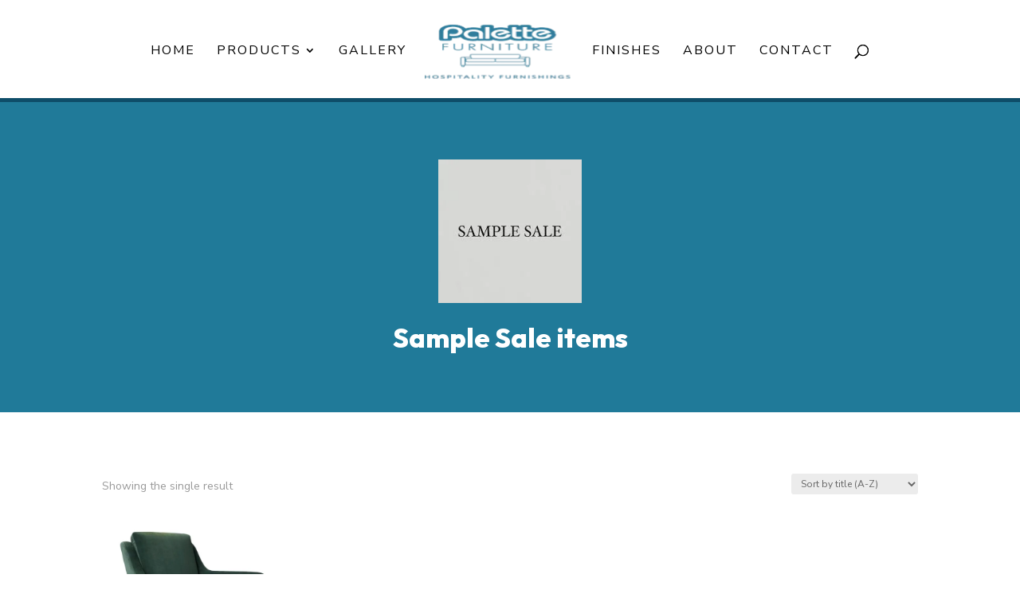

--- FILE ---
content_type: text/css
request_url: https://palettefurniture.ca/wp-content/themes/divi_child/style.css?ver=4.27.4
body_size: 577
content:
/*
Theme Name: Divi Child Theme
Theme URI: http://www.elegantthemes.com/gallery/divi/
Description: Smart. Flexible. Beautiful. Divi is the most powerful theme in our collection.
Author: Elegant Themes
Author URI: http://www.elegantthemes.com
License: GNU General Public License v2
License URI: http://www.gnu.org/licenses/gpl-2.0.html
Template: Divi
Version: Updated for Divi 3+
*/

#main-header {
    box-shadow: none !important;
}

h1, h2, h3, h4, h5, h6 {
    font-weight: 800;
}

.nf-form-content {
    padding: 0;
}

#main-header {
    border-bottom: 5px solid #0e4d69;
}

a.et-cart-info {
    display: none !important;
}

@media (max-width: 980px){
	.et_header_style_split #main-header .mobile_nav {
		background-color: transparent;
	}
	
	.mobile_nav .select_page {
		display: none !important;
	}
	
	.et_header_style_split #et_mobile_nav_menu {
		float: right;
		margin-top: 5px;
	}
	
	.et_header_style_split #main-header .container, .et_header_style_split #main-header .logo_container {
		text-align: left !important;
		display: flex;
	}
	
	.et_header_style_split #logo {
		max-width: 100% !important;
	}
	
	.mobile_menu_bar:before {
		color: #124f6b;
	}
	
	ul#mobile_menu {
		position: fixed;
		width: 100% !important;
		max-width: 100% !important;
		border-color: #0e4d69;
	}
	
	body.admin-bar #mobile_menu {
		top: 130px;
	}
	
	body:not(.admin-bar) #mobile_menu {
		top: 80px;
	}
}

.woocommerce-shop #main-content .palette-cat {
    max-width: 1200px;
    margin: auto;
    padding: 60px 20px;
    display: flex;
    flex-direction: row;
    align-items: stretch;
    text-align: center;
    flex-wrap: wrap;
	gap: 30px;
}

.woocommerce-shop #main-content .palette-cat .product-category {
    flex: auto;
	border: 1px solid #dedede;
    border-radius: 5px;
    padding: 20px
}

.woocommerce-shop #main-content .palette-cat .product-category img {
    max-height: 125px;
}

.woocommerce-shop .et-l.et-l--body {
    display: none;
}

.product .et_shop_image {
    height: 250px;
    display: flex !important;
	align-items: center;
	overflow: hidden;
}

--- FILE ---
content_type: text/css
request_url: https://palettefurniture.ca/wp-content/et-cache/global/et-divi-customizer-global.min.css?ver=1756455657
body_size: -130
content:
.pswp__bg{background:#dadada!important}